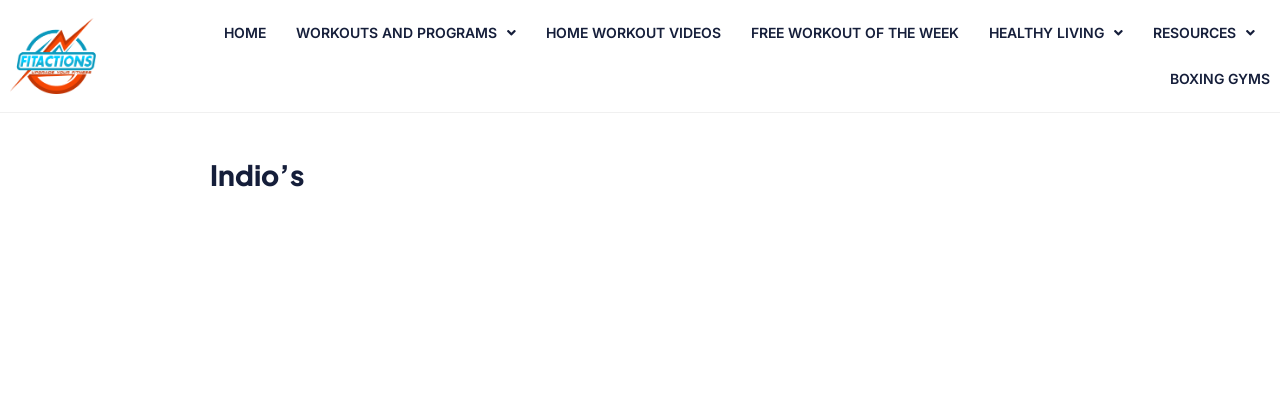

--- FILE ---
content_type: text/html; charset=utf-8
request_url: https://www.google.com/recaptcha/api2/aframe
body_size: 268
content:
<!DOCTYPE HTML><html><head><meta http-equiv="content-type" content="text/html; charset=UTF-8"></head><body><script nonce="Uj5gA8G_rT65qWbOSCg1QQ">/** Anti-fraud and anti-abuse applications only. See google.com/recaptcha */ try{var clients={'sodar':'https://pagead2.googlesyndication.com/pagead/sodar?'};window.addEventListener("message",function(a){try{if(a.source===window.parent){var b=JSON.parse(a.data);var c=clients[b['id']];if(c){var d=document.createElement('img');d.src=c+b['params']+'&rc='+(localStorage.getItem("rc::a")?sessionStorage.getItem("rc::b"):"");window.document.body.appendChild(d);sessionStorage.setItem("rc::e",parseInt(sessionStorage.getItem("rc::e")||0)+1);localStorage.setItem("rc::h",'1769212332673');}}}catch(b){}});window.parent.postMessage("_grecaptcha_ready", "*");}catch(b){}</script></body></html>

--- FILE ---
content_type: text/css; charset=utf-8
request_url: https://fitactions.com/wp-content/uploads/elementor/css/post-25058.css?ver=1769183912
body_size: 68
content:
.elementor-25058 .elementor-element.elementor-element-79eeaaff{padding:50px 0px 50px 0px;}.elementor-25058 .elementor-element.elementor-element-e88f264 .elementor-heading-title{text-transform:capitalize;}.elementor-25058 .elementor-element.elementor-element-04ad269 img{width:100%;}.elementor-25058 .elementor-element.elementor-element-83d5943 .elementor-icon-list-items:not(.elementor-inline-items) .elementor-icon-list-item:not(:last-child){padding-block-end:calc(15px/2);}.elementor-25058 .elementor-element.elementor-element-83d5943 .elementor-icon-list-items:not(.elementor-inline-items) .elementor-icon-list-item:not(:first-child){margin-block-start:calc(15px/2);}.elementor-25058 .elementor-element.elementor-element-83d5943 .elementor-icon-list-items.elementor-inline-items .elementor-icon-list-item{margin-inline:calc(15px/2);}.elementor-25058 .elementor-element.elementor-element-83d5943 .elementor-icon-list-items.elementor-inline-items{margin-inline:calc(-15px/2);}.elementor-25058 .elementor-element.elementor-element-83d5943 .elementor-icon-list-items.elementor-inline-items .elementor-icon-list-item:after{inset-inline-end:calc(-15px/2);}.elementor-25058 .elementor-element.elementor-element-83d5943 .elementor-icon-list-icon i{color:var( --e-global-color-accent );transition:color 0.3s;}.elementor-25058 .elementor-element.elementor-element-83d5943 .elementor-icon-list-icon svg{fill:var( --e-global-color-accent );transition:fill 0.3s;}.elementor-25058 .elementor-element.elementor-element-83d5943{--e-icon-list-icon-size:16px;--icon-vertical-offset:0px;}.elementor-25058 .elementor-element.elementor-element-83d5943 .elementor-icon-list-text{color:var( --e-global-color-accent );transition:color 0.3s;}@media(max-width:767px){.elementor-25058 .elementor-element.elementor-element-79eeaaff{padding:30px 5px 30px 5px;}}